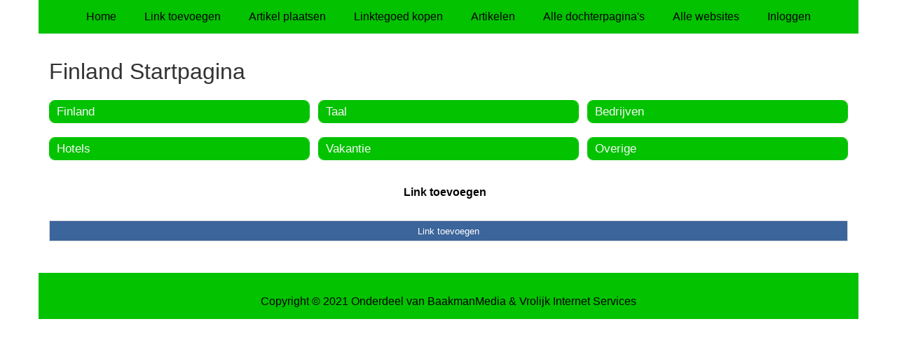

--- FILE ---
content_type: text/html; charset=utf-8
request_url: https://finland.juistontbijten.be/
body_size: 946
content:
<!doctype html>
<html lang="nl">
<head>
  <meta charset="utf-8">
  <meta name="viewport" content="width=device-width, initial-scale=1">
  <title>Finland Startpagina</title>
  <meta name="description" content="Alles over Finland vind je op onze Finland Startpagina." />
  <link href="//www.juistontbijten.be/core-frontend.css" media="screen" rel="stylesheet" />
  <link href="//www.juistontbijten.be/extensions/portal/assets/portal.css?1769765484" media="screen" rel="stylesheet" />
  <script src="//www.juistontbijten.be/core-frontend.js"></script>
	<link href="/extensions/system.sidebar/sidebar.css" rel="stylesheet" />
	<link href="/generated.css" rel="stylesheet" />
</head>
<body class="page-portal-page extension-portal layout-default">
  <header class="page-menu-background responsive-container">
    <div class="page-menu-background"></div>
    <nav class="menu-main-container">
                <label for="drop-menu-main" class="toggle menu_toggle">Menu +</label>
                <input type="checkbox" id="drop-menu-main" />
                <ul class="menu-main"><li><a href="//www.juistontbijten.be">Home</a></li><li><a href="https://www.backlinker.eu/meerdere-links-toevoegen/">Link toevoegen</a></li><li><a href="https://www.backlinker.eu/artikel-plaatsen/">Artikel plaatsen</a></li><li><a href="https://www.backlinker.eu/registreren/">Linktegoed kopen</a></li><li><a href="//www.juistontbijten.be/blog/">Artikelen</a></li><li><a href="//www.juistontbijten.be/alle-startpaginas/">Alle dochterpagina's</a></li><li><a href="https://www.backlinker.eu/alle-startpagina-websites/">Alle websites</a></li><li><a href="//www.juistontbijten.be/inloggen/">Inloggen</a></li></ul>
              </nav>
  </header>
  <main class="responsive-container page-background">
    
    
    <a href="/"><h1>Finland Startpagina</h1></a>


      <div class="grid-columns-3">
        <div>
            <div style="background-color:#f5f5f5;border:1px solid #03c200;"><h2 style="background-color:#03c200;"><a style="color:#f8f8f7;" href="/rubrieken/finland/">Finland</a></h2></div>
            <div style="background-color:#f5f5f5;border:1px solid #03c200;"><h2 style="background-color:#03c200;"><a style="color:#f8f8f7;" href="/rubrieken/hotels/">Hotels</a></h2></div></div><div>
            <div style="background-color:#f5f5f5;border:1px solid #03c200;"><h2 style="background-color:#03c200;"><a style="color:#f8f8f7;" href="/rubrieken/taal/">Taal</a></h2></div>
            <div style="background-color:#f5f5f5;border:1px solid #03c200;"><h2 style="background-color:#03c200;"><a style="color:#f8f8f7;" href="/rubrieken/vakantie/">Vakantie</a></h2></div></div><div>
            <div style="background-color:#f5f5f5;border:1px solid #03c200;"><h2 style="background-color:#03c200;"><a style="color:#f8f8f7;" href="/rubrieken/bedrijven/">Bedrijven</a></h2></div>
            <div style="background-color:#f5f5f5;border:1px solid #03c200;"><h2 style="background-color:#03c200;"><a style="color:#f8f8f7;" href="/rubrieken/overige/">Overige</a></h2></div></div>
      </div>
      <div class="clear-both"></div><ul id="nav-footer">
          <li><a href="https://www.backlinker.eu/meerdere-links-toevoegen/">Link toevoegen</a></li></ul><a class="add-link button" href="https://www.backlinker.eu/meerdere-links-toevoegen/">Link toevoegen</a>

    
  </main>
  <footer class="responsive-container">
    <nav class="menu-footer-container">
                <label for="drop-menu-footer" class="toggle menu_toggle">Menu +</label>
                <input type="checkbox" id="drop-menu-footer" />
                <ul class="menu-footer"></ul>
              </nav>
    Copyright © 2021 Onderdeel van <a href="https://baakmanmedia.nl" target="_blank">BaakmanMedia</a> & <a href="https://vrolijkinternetservices.nl/" target="_blank">Vrolijk Internet Services</a>
  </footer>
  <script src="//www.juistontbijten.be/extensions/portal/assets/portal.js?1769765484" async></script>
</body>
</html>
